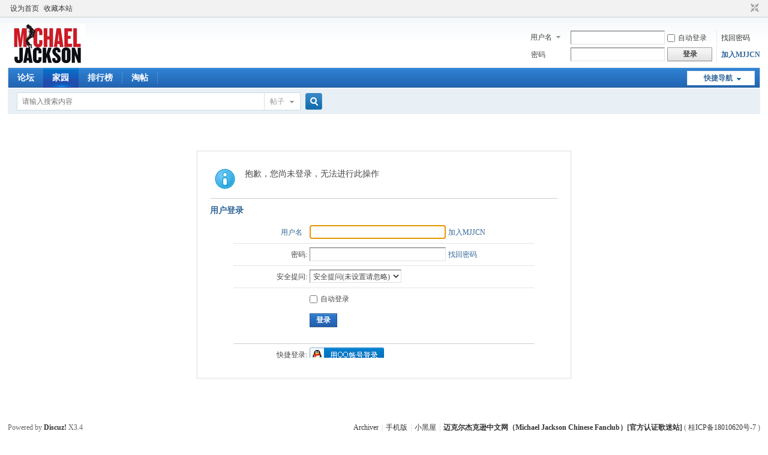

--- FILE ---
content_type: text/xml; charset=utf-8
request_url: http://mjjcn.com/mjjcnforum/member.php?mod=logging&action=login&infloat=yes&frommessage&inajax=1&ajaxtarget=messagelogin
body_size: 2262
content:
<?xml version="1.0" encoding="utf-8"?>
<root><![CDATA[
<div id="main_messaqge_LCX57">
<div id="layer_login_LCX57">
<h3 class="flb">
<em id="returnmessage_LCX57">
用户登录</em>
<span></span>
</h3>
<form method="post" autocomplete="off" name="login" id="loginform_LCX57" class="cl" onsubmit="pwmd5('password3_LCX57');pwdclear = 1;ajaxpost('loginform_LCX57', 'returnmessage_LCX57', 'returnmessage_LCX57', 'onerror');return false;" action="member.php?mod=logging&amp;action=login&amp;loginsubmit=yes&amp;frommessage&amp;loginhash=LCX57">
<div class="c cl">
<input type="hidden" name="formhash" value="96724aeb" />
<input type="hidden" name="referer" value="http://mjjcn.com/mjjcnforum/home.php?mod=magic&mid=namepost&idtype=pid&id=4805719:179144" />
<div class="rfm">
<table>
<tr>
<th>
<span class="login_slct">
<select name="loginfield" style="float: left;" width="45" id="loginfield_LCX57">
<option value="username">用户名</option>
<option value="email">Email</option>
</select>
</span>
</th>
<td><input type="text" name="username" id="username_LCX57" autocomplete="off" size="30" class="px p_fre" tabindex="1" value="" /></td>
<td class="tipcol"><a href="member.php?mod=register">加入MJJCN</a></td>
</tr>
</table>
</div>
<div class="rfm">
<table>
<tr>
<th><label for="password3_LCX57">密码:</label></th>
<td><input type="password" id="password3_LCX57" name="password" onfocus="clearpwd()" size="30" class="px p_fre" tabindex="1" /></td>
<td class="tipcol"><a href="javascript:;" onclick="display('layer_login_LCX57');display('layer_lostpw_LCX57');" title="找回密码">找回密码</a></td>
</tr>
</table>
</div>
<div class="rfm">
<table>
<tr>
<th>安全提问:</th>
<td><select id="loginquestionid_LCX57" width="213" name="questionid" onchange="if($('loginquestionid_LCX57').value > 0) {$('loginanswer_row_LCX57').style.display='';} else {$('loginanswer_row_LCX57').style.display='none';}">
<option value="0">安全提问(未设置请忽略)</option>
<option value="1">母亲的名字</option>
<option value="2">爷爷的名字</option>
<option value="3">父亲出生的城市</option>
<option value="4">您其中一位老师的名字</option>
<option value="5">您个人计算机的型号</option>
<option value="6">您最喜欢的餐馆名称</option>
<option value="7">驾驶执照最后四位数字</option>
</select></td>
</tr>
</table>
</div>
<div class="rfm" id="loginanswer_row_LCX57"  style="display:none">
<table>
<tr>
<th>答案:</th>
<td><input type="text" name="answer" id="loginanswer_LCX57" autocomplete="off" size="30" class="px p_fre" tabindex="1" /></td>
</tr>
</table>
</div>
<span id="seccode_cSArANGyG"></span>		
<script type="text/javascript" reload="1">updateseccode('cSArANGyG', '<div class="rfm"><table><tr><th><sec>: </th><td><sec><br /><sec></td></tr></table></div>', 'member::logging');</script>


<div class="rfm  bw0">
<table>
<tr>
<th></th>
<td><label for="cookietime_LCX57"><input type="checkbox" class="pc" name="cookietime" id="cookietime_LCX57" tabindex="1" value="2592000"  />自动登录</label></td>
</tr>
</table>
</div>

<div class="rfm mbw bw0">
<table width="100%">
<tr>
<th>&nbsp;</th>
<td>
<button class="pn pnc" type="submit" name="loginsubmit" value="true" tabindex="1"><strong>登录</strong></button>
</td>
<td>
								
</td>
</tr>
</table>
</div>

<div class="rfm bw0 ">
<hr class="l" />
<table>
<tr>
<th>快捷登录:</th>
<td>

<a href="http://mjjcn.com/mjjcnforum/connect.php?mod=login&op=init&referer=http%3A%2F%2Fmjjcn.com%2Fmjjcnforum%2Fhome.php%3Fmod%3Dmagic%26mid%3Dnamepost%26idtype%3Dpid%26id%3D4805719%3A179144&statfrom=login" target="_top" rel="nofollow"><img src="static/image/common/qq_login.gif" class="vm" /></a>

</td>
</tr>
</table>
</div>
</div>
</form>
</div>
<script src="data/cache/md5.js?p0z" type="text/javascript" reload="1"></script>
<div id="layer_lostpw_LCX57" style="display: none;">
<h3 class="flb">
<em id="returnmessage3_LCX57">找回密码</em>
<span></span>
</h3>
<form method="post" autocomplete="off" id="lostpwform_LCX57" class="cl" onsubmit="ajaxpost('lostpwform_LCX57', 'returnmessage3_LCX57', 'returnmessage3_LCX57', 'onerror');return false;" action="member.php?mod=lostpasswd&amp;lostpwsubmit=yes&amp;infloat=yes">
<div class="c cl">
<input type="hidden" name="formhash" value="96724aeb" />
<input type="hidden" name="handlekey" value="lostpwform" />
<div class="rfm">
<table>
<tr>
<th><span class="rq">*</span><label for="lostpw_email">Email:</label></th>
<td><input type="text" name="email" id="lostpw_email" size="30" value=""  tabindex="1" class="px p_fre" /></td>
</tr>
</table>
</div>
<div class="rfm">
<table>
<tr>
<th><label for="lostpw_username">用户名:</label></th>
<td><input type="text" name="username" id="lostpw_username" size="30" value=""  tabindex="1" class="px p_fre" /></td>
</tr>
</table>
</div>

<div class="rfm mbw bw0">
<table>
<tr>
<th></th>
<td><button class="pn pnc" type="submit" name="lostpwsubmit" value="true" tabindex="100"><span>提交</span></button></td>
</tr>
</table>
</div>
</div>
</form>
</div>
</div>

<div id="layer_message_LCX57" style="display: none;">
<h3 class="flb" id="layer_header_LCX57">
</h3>
<div class="c"><div class="alert_right">
<div id="messageleft_LCX57"></div>
<p class="alert_btnleft" id="messageright_LCX57"></p>
</div>
</div>

<script type="text/javascript" reload="1">
var pwdclear = 0;
function initinput_login() {
document.body.focus();
if($('loginform_LCX57')) {
$('loginform_LCX57').username.focus();
}
simulateSelect('loginfield_LCX57');
}
initinput_login();

function clearpwd() {
if(pwdclear) {
$('password3_LCX57').value = '';
}
pwdclear = 0;
}
</script>]]></root>